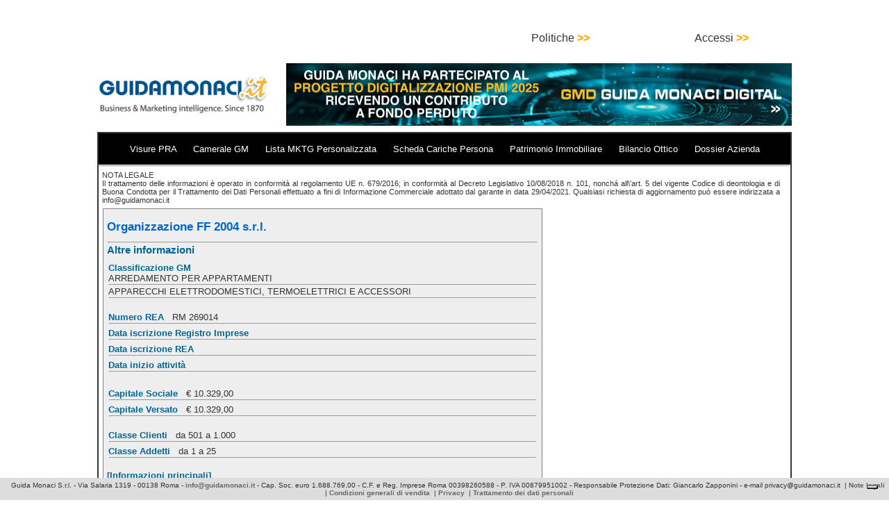

--- FILE ---
content_type: text/html; charset=utf-8
request_url: https://www.google.com/recaptcha/api2/aframe
body_size: 265
content:
<!DOCTYPE HTML><html><head><meta http-equiv="content-type" content="text/html; charset=UTF-8"></head><body><script nonce="hKiMnh2UFgKrsm3_gq6Lig">/** Anti-fraud and anti-abuse applications only. See google.com/recaptcha */ try{var clients={'sodar':'https://pagead2.googlesyndication.com/pagead/sodar?'};window.addEventListener("message",function(a){try{if(a.source===window.parent){var b=JSON.parse(a.data);var c=clients[b['id']];if(c){var d=document.createElement('img');d.src=c+b['params']+'&rc='+(localStorage.getItem("rc::a")?sessionStorage.getItem("rc::b"):"");window.document.body.appendChild(d);sessionStorage.setItem("rc::e",parseInt(sessionStorage.getItem("rc::e")||0)+1);localStorage.setItem("rc::h",'1763038449759');}}}catch(b){}});window.parent.postMessage("_grecaptcha_ready", "*");}catch(b){}</script></body></html>

--- FILE ---
content_type: application/javascript
request_url: https://www.guidamonaci.it/gmbig/js/function.js
body_size: 1430
content:
function ShowHideDetails(b,g,e,d){var f=document.getElementById(b);var a=(f.style.display==""||f.style.display=="block")?true:false;f.style.display=a?"none":"block";d.className=a?e:g}function IBANChk(a){if(a.length<5){alert("La lunghezza e' minore di 5 caratteri");return false}s=a.substring(4)+a.substring(0,4);for(i=0,r=0;i<s.length;i++){c=s.charCodeAt(i);if(48<=c&&c<=57){if(i==s.length-4||i==s.length-3){alert("Posizioni 1 e 2 non possono contenere cifre");return false}k=c-48}else{if(65<=c&&c<=90){if(i==s.length-2||i==s.length-1){alert("Posizioni 3 e 4 non possono contenere lettere");return false}k=c-55}else{alert("Sono ammesse solo cifre e lettere maiuscole");return false}}if(k>9){r=(100*r+k)%97}else{r=(10*r+k)%97}}if(r!=1){alert("Il codice di controllo e' errato");return false}alert("L'IBAN risulta corretto!");return false}function contrcin(){var e=$("#abi").val()+$("#cab").val()+$("#cc").val();aa="A0B1C2D3E4F5G6H7I8J9K#L#M#N#O#P#Q#R#S#T#U#V#W#X#Y#Z#-#.# #";bb="B1A0K#P#L#C2Q#D3R#E4V#O#S#F5T#G6U#H7M#I8N#J9W#Z#Y#X# #-#.#";dd=0;iban2="";tabella="0123456789ABCDEFGHIJKLMNOPQRSTUVWXYZ";for(var a=1;a<22;a+=2){dd=dd+Math.floor(aa.indexOf(e.charAt(a))/2)}for(var a=0;a<22;a+=2){dd=dd+Math.floor(bb.indexOf(e.charAt(a))/2)}dd=dd-(Math.floor(dd/26)*26);cin=aa.charAt(dd*2);cc1=cin+e+"IT00";for(var b=0;b<cc1.length;b++){iban2+=tabella.indexOf(cc1.charAt(b))}divisore=97;div1="";for(var d=0;d<iban2.length;d++){div1=div1+iban2.charAt(d);if(div1<divisore){continue}else{div1=div1%divisore}}iban2=98-div1;iban2="0"+iban2;iban2=iban2.charAt(iban2.length-2)+iban2.charAt(iban2.length-1);iban="IT"+iban2+cin+e;alert("Il CIN calcolato e': "+cin+"\nLe coordinate IBAN sono: "+iban+"")}function prova(){var a=$("#abi").val();if(a.length!=5){alert("Attenzione il codice ABI deve essere di 5 caratteri")}}function prova1(){var a=$("#cab").val();if(a.length!=5){alert("Attenzione il codice CAB deve essere di 5 caratteri")}}function prova2(){prova();prova1();var a=$("#cc").val();lunghezza=a.length;lunghezza_tmp=a.length;if(lunghezza_tmp<12){for(var b=1;b<(13-lunghezza);b++){$("#cc").val("0"+$("#cc").val());a=$("#cc").val();lunghezza_tmp=a.length}}a=$("#cc").val();lunghezza=a.length;if(lunghezza!=12){alert("Attenzione il numero di C/C deve essere di 12 caratteri")}contrcin()}function chkCodfis(a){if(a.length>11){msg=parseCFFis(a)}else{msg=parseCF(a)}if(msg>""){alert(""+msg+"")}else{alert("Il codice fiscale "+a.toUpperCase()+" e' corretto")}}function parseCFFis(h){var b,e,g,f,d,a,j;if(h==""){return""}h=h.toUpperCase();if(h.length!=16){return"La lunghezza del codice fiscale "+h+" non e'\ncorretta: il codice fiscale dovrebbe essere lungo\nesattamente 16 caratteri.\n"}b="ABCDEFGHIJKLMNOPQRSTUVWXYZ0123456789";for(e=0;e<16;e++){if(b.indexOf(h.charAt(e))==-1){return"Il codice fiscale "+h+" contiene un carattere non valido `"+h.charAt(e)+"'.\nI caratteri validi sono le lettere e le cifre.\n"}}f="0123456789ABCDEFGHIJKLMNOPQRSTUVWXYZ";d="ABCDEFGHIJABCDEFGHIJKLMNOPQRSTUVWXYZ";a="ABCDEFGHIJKLMNOPQRSTUVWXYZ";j="BAKPLCQDREVOSFTGUHMINJWZYX";g=0;for(e=1;e<=13;e+=2){g+=a.indexOf(d.charAt(f.indexOf(h.charAt(e))))}for(e=0;e<=14;e+=2){g+=j.indexOf(d.charAt(f.indexOf(h.charAt(e))))}if(g%26!=h.charCodeAt(15)-"A".charCodeAt(0)){return"Il codice fiscale "+h+" non e' corretto:\nil codice di controllo non corrisponde.\n"}return""}function parseCF(a){if(a==""){return""}if(a.length!=11){return"La lunghezza del codice fiscale non e'\ncorretta: il codice fiscale dovrebbe essere lungo\nesattamente 11 caratteri per le persone giuridiche e 16 per quelle fisiche.\n"}validi="0123456789";for(i=0;i<11;i++){if(validi.indexOf(a.charAt(i))==-1){return"Il codice fiscale "+a+" contiene un carattere non valido '"+a.charAt(i)+"'.\nI caratteri validi sono le cifre.\n"}}s=0;for(i=0;i<=9;i+=2){s+=a.charCodeAt(i)-"0".charCodeAt(0)}for(i=1;i<=9;i+=2){c=2*(a.charCodeAt(i)-"0".charCodeAt(0));if(c>9){c=c-9}s+=c}if((10-s%10)%10!=a.charCodeAt(10)-"0".charCodeAt(0)){return"Il codice fiscale "+a+" non e' valido:\nil codice di controllo non corrisponde.\n"}return""};